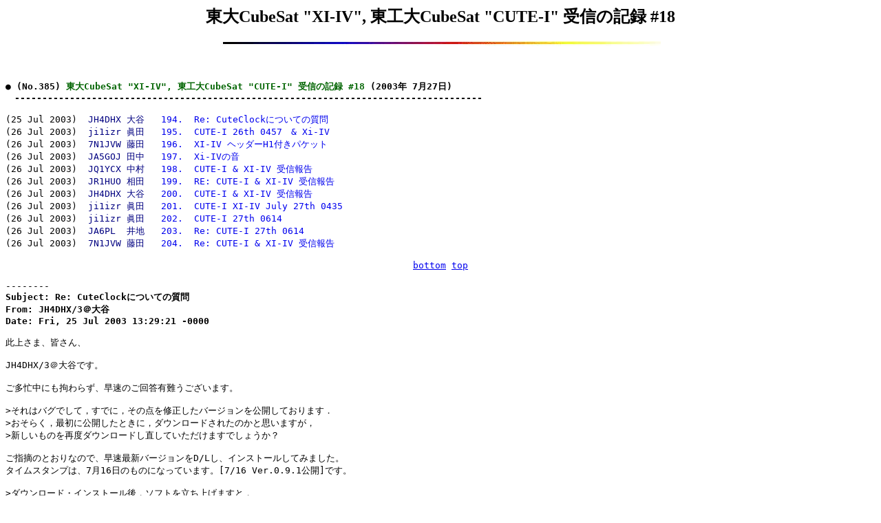

--- FILE ---
content_type: text/html
request_url: http://www.asahi-net.or.jp/~ei7m-wkt/numbr385.htm
body_size: 8210
content:
<HTML>
<HEAD>
<TITLE>No.385</TITLE>
</HEAD>
<BODY BGCOLOR="#FFFFFF">
<CENTER>
<H2>����CubeSat "XI-IV", ���H��CubeSat "CUTE-I" ��M�̋L�^ #18</H2>
<img src="clrbar.jpg" border="0">
</CENTER>
<P><BR><P>
<PRE>
<b>�� (No.385) <font color="#006400">����CubeSat "XI-IV", ���H��CubeSat "CUTE-I" ��M�̋L�^ #18</font> (2003�N 7��27��)
�@-------------------------------------------------------------------------------------</b>

(25 Jul 2003)  <font color="#000080">JH4DHX ��J</font>   <a style="text-decoration: none"; href="#194">194.  Re: CuteClock�ɂ��Ă̎���</a>
(26 Jul 2003)  <font color="#000080">ji1izr ���c</font>   <a style="text-decoration: none"; href="#195">195.  CUTE-I 26th 0457�@& Xi-IV</a>
(26 Jul 2003)  <font color="#000080">7N1JVW ���c</font>   <a style="text-decoration: none"; href="#196">196.  XI-IV �w�b�_�[H1�t���p�P�b�g</a>
(26 Jul 2003)  <font color="#000080">JA5GOJ �c��</font>   <a style="text-decoration: none"; href="#197">197.  Xi-IV�̉�</a>
(26 Jul 2003)  <font color="#000080">JQ1YCX ����</font>   <a style="text-decoration: none"; href="#198">198.  CUTE-I & XI-IV ��M��</a>
(26 Jul 2003)  <font color="#000080">JR1HUO ���c</font>   <a style="text-decoration: none"; href="#199">199.  RE: CUTE-I & XI-IV ��M��</a>
(26 Jul 2003)  <font color="#000080">JH4DHX ��J</font>   <a style="text-decoration: none"; href="#200">200.  CUTE-I & XI-IV ��M��</a>
(26 Jul 2003)  <font color="#000080">ji1izr ���c</font>   <a style="text-decoration: none"; href="#201">201.  CUTE-I XI-IV July 27th 0435</a>
(26 Jul 2003)  <font color="#000080">ji1izr ���c</font>   <a style="text-decoration: none"; href="#202">202.  CUTE-I 27th 0614</a>
(26 Jul 2003)  <font color="#000080">JA6PL  ��n</font>   <a style="text-decoration: none"; href="#203">203.  Re: CUTE-I 27th 0614</a>
(26 Jul 2003)  <font color="#000080">7N1JVW ���c</font>   <a style="text-decoration: none"; href="#204">204.  Re: CUTE-I & XI-IV ��M��</a>

                                                                          <a href="#bottom">bottom</a> <a href="#top">top</a>

--------<a name=194></a><b>
Subject: Re: CuteClock�ɂ��Ă̎���
From: JH4DHX/3����J
Date: Fri, 25 Jul 2003 13:29:21 -0000</b>

���コ�܁A�F����A

JH4DHX/3����J�ł��B

�����Z���ɂ��S��炸�A�����̂��񓚗L��������܂��B

>����̓o�O�ł��āC���łɁC���̓_���C�������o�[�W���������J���Ă���܂��D
>�����炭�C�ŏ��Ɍ��J�����Ƃ��ɁC�_�E�����[�h���ꂽ�̂��Ǝv���܂����C
>�V�������̂��ēx�_�E�����[�h�������Ă��������܂��ł��傤���H

���w�E�̂Ƃ���Ȃ̂ŁA�����ŐV�o�[�W������D/L���A�C���X�g�[�����Ă݂܂����B
�^�C���X�^���v�́A7��16���̂��̂ɂȂ��Ă��܂��B[7/16 Ver.0.9.1���J]�ł��B

>�_�E�����[�h�E�C���X�g�[����C�\�t�g�𗧂��グ�܂��ƁC
>�����ɓ��������C�����������X�V�����͂��ł��D
>���m�F���������D

���ꂪ�A�ǂ����I�������܂���B�F����́A�I�������Ă��܂����H
�����グ�Ă�AOS/LOS�̕\���ɂ��ẮA�܂������ω�����܂���B
�ݒ��ʂɂĎ����X�VON/OFF��؊����Ď����Ă݂܂������A���ʂ�
�����Ȃ̂ł��B�Ȃ��ATimeList.xml�t�@�C���͋N�����ɍX�V�����
����悤�ł����A���ꂪ���\�����e�ɉ������f���Ă���ׂ����̂Ȃ�
�ł��傤���H

>���������A���������́A�O���v�ZWeb�y�[�W*1�ɃA�N�Z�X���Ď����I�ɍX�V���܂��B
>*1) Ground Station Data Center, <a href="http://gsas.mes.titech.ac.jp">http://gsas.mes.titech.ac.jp</a> ��[Orbit]���j���[ 

�܂��A���コ��̐������炷��ƁA��L�� �A�N�Z�X���Ď����I�ɍX�V�E�E�Ƃ����̂́A
�\�t�g�������I��web�ɃA�N�Z�X����Ƃ����Ӗ��ŁA�����}�j���A���ŃA�N�Z�X����K�v
�͖����Ɨ������ׂ��Ȃ̂ł��傤���H

�܂��A�����}�j���A���ŃA�N�Z�X����K�v������Ƃ���΁A[Orbit]���j���[����A����
�ǂ̂悤�ɑ����i�߂�Ηǂ��̂������ĉ������B�Ђ���Ƃ���ƁA�P�ɓ����̃n�[�h�E
�\�t�g������ɓ��삵�Ă��Ȃ������Ȃ̂�������܂���̂ŁE�E�B

CUTE-I�̊ǐ��A�f�[�^�̎擙�ŔɖZ���ɂ߂Ă����邱�ƂƁA���@�����܂��B
���̉񓚂ɂ��ẮA�����ł��\���܂���̂ŁA�ǂ����X�������肢���܂��B

                                                                          <a href="#bottom">bottom</a> <a href="#top">top</a>

--------<a name=195></a><b>
Subject: CUTE-I 26th 0457�@& Xi-IV
From: "ji1izr/Masahiro SANADA"
Date: Sat, 26 Jul 2003 05:31:00 +0900</b>

���͂悤�������܂��A
ji1izr/���c�ł��B

��قǂT���O��̂b�t�s�d�|�h�y�тw�h�|�h�u�̕񍐂ł��B

���x���Ⴂ���߂b�t�s�d�|�h�̃f�R�[�h�͂��܂葽���o���܂���ł����B
��͂莄�̃A���e�i���n��Ȃ��߂��ȁA�Ǝv���Ă��܂��B
���܂ł̃A���e�i�̎莝���ŋC�t�����_�ł����A
�A���e�i�͐����Δg�̕����ǂ��悤�Ɏv���܂��B
�F�l�A�������ł��傤���B

�w�h�|�h�u���������܂������A���̐ݔ��ł̓f�R�[�h�ł��Ȃ��̂��c�O�ł��B
�i�e�l�n���f�B�g�����V�[�o�̂��߁j
���ŕ���������ł́A���̃p�P�b�g�i�P�b���������j�̒��ŁA
�Q����R��̂p�r�a�������܂��B�p�r�a�Ƃ������A�d���̃��b�v���H��
�ڂ��Ă���悤�Ȋ��������܂����B

��M�؂̔��s�������̉q���ōs����Ƃ̂��ƁA
�y���݂ɂ��Ă��܂��B
�Ƃ���ŁA�O���̋ǂ���̃��|�[�g�i�A�W�A�n��ł̓p�P�b�g�����邩������܂���
���A
���̒n��ł͂b�v�����ɂȂ�̂ł��傤���j�͓͂��Ă���̂ł��傤���B
��N�̂h�c�d�e�h�w�̂悤��amsat-bb�ւ̏������݂����܂薳���̂��A
�������т����ł��B

***************
Masahiro Sanada
     de ji1izr
     Itabashi
  Tokyo, Japan
***************

                                                                          <a href="#bottom">bottom</a> <a href="#top">top</a>

--------<a name=196></a><b>
Subject: XI-IV �w�b�_�[H1�t���p�P�b�g
From: "Fujita Tadayoshi"
Date: Sat, 26 Jul 2003 09:17:15 +0900</b>

XI-IV�`�[���AJAMSAT-BB�݂̂Ȃ��܁B
�@�@�@�@�@�@�w�b�_�[�ɁuH1�v�t���̃p�P�b�g����M���܂����B

                                    7N1JVW ���c���` ���l�s�΋�

����2003/07/26 06�F32����AFM�p�P�b�g(1200bps AX25)�̎�M��
���݂܂����B
�����݂�QSB�͂�����̂́A437.490MH���t�߂Ńw�b�_�[�ɁuH1�v
�t���̃p�P�b�g��13�s�A��M���܂����B
���̓���2�s�����L�ɓ]�ڂ������܂��B

�@�g�p�A���e�i�F13el �N���X����
�@��M�@�F�@�v���A���v20��B�@+FT-736
�@��M�n�_�F�k��35�x30��31�b�@���o139�x30��45�b


JQ1YCW>JQ1YCX [26-Jul-03 06:41:11]:
H1.QRRTRRWPPTTTQQXOOPPPOOYNNTTMTTNNNPPUQQUPPTTSUUNWWNNWSSOWWTTX
JQ1YCW>JQ1YCX [26-Jul-03  06:41:17]:
H1.QRRTRRWPPTTTQQXOOPPPOOYNNTTMTTNNNPPUQQUPPTTSUUNWWNNWSSOWWTTX


XI-IV�`�[���݂̂Ȃ��܁B�@����͉摜�f�[�^�[�ł��傤���H

                                                                          <a href="#bottom">bottom</a> <a href="#top">top</a>

--------<a name=197></a><b>
Subject: Xi-IV�̉�
From: Tanaka
Date: Sat, 26 Jul 2003 09:48:47 +0900</b>

JA5GOJ/3 �c���ł��B

ji1izr/���c����̏������݂�����
JH4DHX/3@��J����̑����p�r�a���킩��܂����B

�Q�T�ԂقǑO�̂w�h�|�h�u�̃p�P�b�g�̘^����
�p�\�R���Ŋg��\�����Ă݂܂����B

�m���ɑS�Ẵf�|�^�Ɋe�Q�񂸂s�|�N������܂��B
0.0           TX ON
0.1SEC     DATA START
0.38SEC    �ŏ��̃s�|�N
0.85SEC    �Q��ڂ̃s�|�N
0.95SEC     DATA END
1,05SEC     TX OFF

�Ƃ��������ł��B
�܂��ŏ��ƍŌ��0.1SEC�̉����ꐡ�C�ɂȂ�܂��B
�p�P�b�g�̉��i���g���j�ƈႤ�悤�ȁH
�ł����̉��͓����̃m�C�Y�̉\�����\������܂�

���������P�O�N���炢�p�P�b�g������Ă��Ȃ��̂�
���ꂪ���킩�ُ킩�͕�����܂���
�����@UI�t���|���ł̎��ǂ�TEST �p�P�b�g���ł�
���R���̗l�ȃs�|�N�͂���܂���ł����B

> ���ŕ���������ł́A���̃p�P�b�g�i�P�b���������j�̒��ŁA
> �Q����R��̂p�r�a�������܂��B�p�r�a�Ƃ������A�d���̃��b�v���H��
> �ڂ��Ă���悤�Ȋ��������܂����B

        �c���ב��@�@���{��s
�@�@�@�@JA5GOJ/3

                                                                          <a href="#bottom">bottom</a> <a href="#top">top</a>

--------<a name=198></a><b>
Subject: CUTE-I & XI-IV ��M��
From: Yuya Nakamura
Date: Sat, 26 Jul 2003 12:02:04 +0900</b>

���c�l�C�c���l�C���c�l�C�݂Ȃ���

����ɂ��́B����������XI-IV�`�[���ł��B
�p�P�b�g�ɂ��Ă̗L�p�Ȃ��w�E�C�ǂ������肪�Ƃ��������܂��B
������ł��������Ă݂����Ǝv���܂��B

���c�l�̎�M���ꂽ�f�[�^�ł����CH�Ŏn�܂�f�[�^��XI-IV�����ɋL�^
����Ă���ROM�̓��e�̃_�E�������N��\���Ă��܂��B�uH1�v�Ŏn�܂邱
�Ƃ͍��̂Ƃ���͂Ȃ��Ǝv���܂��B���c�l�̃f�[�^��q���������܂��ƁC
�ǂ����o�C�i���R�[�h�����ׂĔp������Ă���悤�ł��B

���łɂ��`����������������������Ⴂ�܂����C���炽�߂Ă����ł��m
�点�������܂��BXI-IV����̃f�[�^�́C�uH�v�uC�v�uD�v�Ŏn�܂����
�ɂ͂��ׂăo�C�i���f�[�^���܂݂܂��B�^�[�~�i���\�t�g�ɂ���ẮC
�E�A�X�L�[�����ȊO�̃o�C�i���R�[�h�����ׂĔp���������
�E0x00�̂ݔp���������
������悤�ł��B���̏ꍇ�CROM�f�[�^��摜�f�[�^�𐳂�����͂��邱
�Ƃ��ł��܂���B�݂Ȃ��܂̃^�[�~�i���\�t�g�̐ݒ��������x���m�F
���������悤���肢�������܂��B

�摜�Ɋւ��Ăł����CXI-IV�ɑ΂��C�B�e��������̎w�肵�������ɍs��
���邱�Ƃɐ������܂����B���㑼�̉摜�̃X�e�[�^�X���`�F�b�N���C��
�r�̌�_�E�������N����摜�ԍ������肵�܂��B�ڂ������Ƃ����܂��
������܂����񍐂����Ă��������܂��B

����Ƃ��ǂ�����낵�����肢�������܂��B

////////////////////////////
 ������w��w�@�H�w�n������
 �q��F���H�w��U
 ���{�ꌤ���� �C�m�ے��Q�N
 �� ��  �F ��
////////////////////////////

                                                                          <a href="#bottom">bottom</a> <a href="#top">top</a>

--------<a name=199></a><b>
Subject: RE: CUTE-I & XI-IV ��M��
From: "Masanori Aida"
Date: Sat, 26 Jul 2003 22:03:46 +0900</b>

�݂Ȃ���
��J����
�c������

�@JR1HUO/���c�ł��B

��J����̏������݁F
> �AXI-IV�ɂ��ẮAFM�p�P�b�g����M���Ă݂܂������A�c�O��
>  ����A�S���f�R�[�h�ł��܂���ł����B�Ȃ��A16:25���߂���
>  ������LOS�̎����܂ŁA�����ϒ��̂��������A���g����M�ł���
>  �����B�d�g�́A���[���X�����ł����u�Q�v�� * * - - - �̂悤��
>  ���̃��Y�����J��Ԃ��Ă���悤�ɕ������Ă��܂����B
>  CW���[�h�ɂĕ������Ă݂�ƁA�r�[�g�ɂ͑���i�����`���s���j
>  �������āA���g����437.481MHz�t�߂𒆐S�ɂ��Ă��Ȃ�ш悪
>  �L�����Ă���悤�ł����B�܂�QSB������ALOS�̎����Ƃ����v
>  ���Ă����̂ŁA����XI-IV����̐M���̂悤�Ɏv���܂��B

�@�P�U����̃p�X�̌㔼�ł́A��J����̃��|�[�g�ɂ���悤��
�e�l�p�P�b�g�̐M�����ˑR�A�e�l���[�h�ŕ����ƃU�[�U�[�ƎG����
���[���X�����̂悤�ɕ������܂����B

�@�b�v���[�h�Ŏ�M����Ƃ��Ȃ�L�����g���ш�ŃL�����A��
�ω����Ă��Ă��̒��S���g�����傫���ϓ����Ă��܂����B


����A
�@�b�v�̃r�[�R���𒍈Ӑ[�������Ă݂�ƁA�L�[�C���O�̗����オ��
�ŁA���g�����Z���ԂɎ��g�����Ⴂ�Ƃ��납�獂�������ɕω���
�܂��B��M���g����Ⴂ�����ɂ��炷�ƃL�[�N���b�N�̂悤�ɕ�����
�܂��B��M���g�������������ɂ��炵�ꍇ�ɂ́A�L�[�N���b�N�̂悤
�ȐM���͕������܂���B�i�ȑO�ɂ����l�̏������݂����܂����B�j

�@�܂��A�L�[�C���O���A�����Ă��鎞�ɂ́A��̒Z���Ԃ̎��g��
�ω��Ƃ͕ʂɁA���M���g�������������ւ������ω����邱�Ƃ�
������܂��B�@�ЂƂ����܂�̂b�v�M�����I�����āA���̑��M��
�͂��܂�Ɠ����悤�ɑ��M���g�����Z���Ԃ̎��g���ω����Ƃ���
���āA�Ăт������ƍ��������ɕω����܂��B

�@�͂��߂́A�h�b�v���[�V�t�g�̉e�����Ǝv���Ă��܂������A������
�e�s�W�S�V�͎�M���g���̃h�b�v���[�V�t�g�̎����␳���s���Ă���
�q���̓����ɂ���M���g���̕ω��̉e���͌y������Ă���A
�q������̑��M���g���̕ϓ��ł���Ɛ��肳��܂��B


�c������̏������݁F
>�Q�T�ԂقǑO�̂w�h�|�h�u�̃p�P�b�g�̘^����
>�p�\�R���Ŋg��\�����Ă݂܂����B
>
>�m���ɑS�Ẵf�|�^�Ɋe�Q�񂸂s�|�N������܂��B
>0.0           TX ON
>0.1SEC     DATA START
>0.38SEC    �ŏ��̃s�|�N
>0.85SEC    �Q��ڂ̃s�|�N
>0.95SEC     DATA END
>1,05SEC     TX OFF
>
>�Ƃ��������ł��B
>�܂��ŏ��ƍŌ��0.1SEC�̉����ꐡ�C�ɂȂ�܂��B
>�p�P�b�g�̉��i���g���j�ƈႤ�悤�ȁH
>�ł����̉��͓����̃m�C�Y�̉\�����\������܂�

�@���̂p�r�a�ɂ��āA�w�h�|�h�u�̑��M���g�����e�r�j�M���̑��o��
�����オ�莞�_�ł̔����g���g���̉ߓn�I�ȕω�������Ƃ���ƁA
��M�@�̎�M�ш�O�֏㉺�ɕω����A������e�Y����ԂƂȂ���
�M�����x�̕ω��Ɖ��̂Ђ��݂ƂȂ��āA����������ɂ��Ă����
�����m��܂���B

�@��M�@�̎�M�ш敝���g���A���̌��ʐM�����x�̕ω����ቺ��
�A���̂Ђ��݂��������Ȃ��āA�s�m�b�̕��������P�����΁A���
���肪�ؖ������̂ł����E�E�E

�@�ȏ�́A�����̒P�Ȃ�v�����݂����m��܂��񂪁A�e�����g���[��
��M�o����l��ł��Ȃ��l����������ŁA

�@�s�m�b�̈Ⴂ�����ł͂Ȃ��悤�Ɏv���܂��B

�@���Ȃ݂ɁA�����̎�M���́A�e�s�W�S�V�A�s�m�b�Q�S�����Q�ŁA�܂��
�����o���邱�Ƃ�����܂��B

                                                                          <a href="#bottom">bottom</a> <a href="#top">top</a>

--------<a name=200></a><b>
Subject: CUTE-I & XI-IV ��M��
From: JH4DHX/3@��J
Date: Sun, 27 Jul 2003 00:44:04 +0900</b>

�F����A����΂�́B

JH4DHX/3@��J�ł��B

�{���i7��26���j�[��17:50�߂�����̃p�X����M���Ă݂܂����B

�@CUTE-I�́AAOS����ǍD��CW�r�[�R�����������n�߂܂����B
 ���̃p�X�ł́A������4720�Ńp�P�b�g�M���͕������܂���
 �ł����B�p�X�̓r���ŁA�R�}���h���삪�s�Ȃ�ꂽ�悤�ŁA
 FFFF �� 3418�ɕω����܂����B���X�A�M��������悤�ł��B
 ���ȉ��Ƀr�[�R���̓��e�������܂��B

CUTE 6F A4 64 80 DF FFFF 4720 FF FF 8E 9F
CUTE 69 A4 62 80 E0 FFFF 4720 FF FF 8F 9E
CUTE 7B A5 62 80 E4 FFFF 4720 FF FF 8E 9E
CUTE 81 A4 62 7F E0 FFFF 4720 FF FF 8E 9E
CUTE 74 A4 63 80 E3 FFFF 4720 FF FF 8F 9E
CUTE 76 A4 5D 80 E3 FFFF 4720 FF FF 8F 9D
CUTE 7F A5 63 80 EB FFFF 4720 FF FF 8D 9D
CUTE 7E A5 64 7F EC FFFF 4720 FF FF 87 9D
CUTE 82 A4 65 80 EF FFFF 4720 FF FF 83 9D
CUTE 83 A4 61 7F EE FFFF 4720 FF FF 80 9D
CUTE 7C A5 66 80 EC FFFF 4720 FF FF 7E 9D
CUTE 86 A4 66 80 EE FFFF 4720 FF FF 7D 9D
CUTE 8B A4 63 7F ED FFFF 4720 FF FF 7D 9D
CUTE 85 A4 66 7F E4 FFFF 4720 FF FF 80 9D
CUTE 86 A4 63 80 DA FFFF 4720 FF FF 86 9D
CUTE 92 A5 64 7F E2 FFFF 4720 FF FF 89 9D
CUTE 8E A5 64 7F E3 FFFF 4720 FF F
CUTE 84 A4 67 80 E3 3418 4720 FF FF 8A 9D
CUTE 84 A4 63 7F E4 3418 4720 FF FF 8B 9C
CUTE 8D A5 68 80 E3 341                           


�AXI-IV�ɂ��Ă��ACW�r�[�R������M���Ă݂܂����B

UT3 5AB8005A
UT4 2E4345
UT5 008020
UT6 444444445F
UT1 WWW.SPACE.T.U-TOKYO.AC.JP
UT2 0A9BA9
UT3 5AB80060
UT4 2F434C
UT5 008020
UT6 4444544467
UT1.WWW.SPACE.T.U-TOKYO.AC.JP
UT2 0A9C1C
-
UT2 0A9C8F

��TCA�t�߂ł̃e�����g���f�[�^���ACWConverter���g����
  ��͂��Ă݂܂����B

2003/07/26 18:00(JST)

�����̓f�[�^��
UT1     WWW.SPACE.T.U-TOKYO.AC.JP
UT2     0A9BA9
UT3     5AB80060
UT4     2F434C
UT5     008020
UT6     4444544467

�����̓f�[�^�ϊ����ʁ�
���{�ꌤ����URL         <a href="http://www.space.t.u-tokyo.ac.jp">http://www.space.t.u-tokyo.ac.jp</a>
XI-IV��������           695209   (0x0A9BA9)
�A�b�v�����N��        26/31
�J�����B�e��          2/7
�ʐM�nSEL��           0/7
�A���e�i�W�J            �W�J����
CW duty��               0.3�ȏ�
OBC���Z�b�g�v��         �ʏ�
�o�b�e���[�d��        �g���N���[�d��
OBC������             ����
FM���M��              �ҋ@��
�o�b�e���d��            4.1V
�o�b�e�����x            21.7��
���z�d�r�d��            5.8V
���z�d�r�d��
�@+X��                  0.0mA
�@-X��                  0.0mA
�@+Y��                  178.9mA
�@-Y��                  0.0mA
�@+Z��                  29.7mA
�@-Z��                  0.0mA
�q�����x
�@+X��                  10.9��
�@-X��                  11.4��
�@+Y��                  9.7��
�@-Y��                  11.9��
�@+Z��                  23.9��
�@-Z��                  11.8��
�@�o�b�e��              11.8��
�@���M�@                12.2��
RSSI�l                  8.8dBu

�����n�ł�XI-IV��LOS�����́A18:07:20���ł����B

                                                                          <a href="#bottom">bottom</a> <a href="#top">top</a>

--------<a name=201></a><b>
Subject: CUTE-I XI-IV July 27th 0435
From: "ji1izr/Masahiro Sanada"
Date: Sun, 27 Jul 2003 04:57:34 +0900</b>

���͂悤�������܂��A
ji1izr/���c�ł��B
�{���̒���Ԃ̂ς��̎�M�񍐂ł��B

CUTE-I��LOS�܂Œǂ������Ă��܂������A
Packet�ւ̐؂�ւ����Ȃ������悤�ł��B
XI-IV�͂S�O��������Packet���������܂����B
�M���̕ϓ��͍���ɔ�ׂď��Ȃ��Ȃ����悤��
�����܂����B

���̂U����̃p�X�́ACUTE-I�̃p�P�b�g��
���邱�Ƃ����҂��āA�ҋ@���Ă��܂��B

***************
Masahiro Sanada
de ji1izr
Hiratsuka-city
Kanagawa,Japan
***************

                                                                          <a href="#bottom">bottom</a> <a href="#top">top</a>

--------<a name=202></a><b>
Subject: CUTE-I 27th 0614
From: "ji1izr/Masahiro Sanada"
Date: Sun, 27 Jul 2003 06:43:24 +0900</b>

�ĂсAji1izr/���c�ł��B

�U�����CUTE-I�͏����Ƀf�[�^���̂邱�Ƃ��o���܂����B
���Ƀe�����g�����I���ɂȂ�������̃f�[�^���̂ꂽ
���Ƃ́A���߂Ăł����B�Ō�͎c�O�Ȃ��畷�����邯���
�f�R�[�h�͏o���܂���ł����B

���������ł����ASEC2�̃��O����R�s�[����
���̍ŏ��̃p�P�b�g�ł��B

06:14:26 ��M��[39h,34h,20h,61h,32h,20h,36h,32h]
06:14:26 ��M��[20h,62h,32h,20h,38h,36h,20h,62h]
06:14:26 ��M
��[34h,20h,36h,36h,20h,39h,34h,20h,61h,32h,20h,36h,32h,20h,62h,32h]
06:14:26 ��M
��[20h,38h,36h,20h,62h,32h,20h,36h,31h,20h,30h,33h,20h,66h,30h,20h]
06:14:26 ��M��[30h,30h,20h,30h,64h,20h,30h,32h]
06:14:26 ��M
��[20h,30h,63h,20h,37h,63h,20h,30h,30h,20h,65h,66h,20h,65h,66h,20h]
06:14:26 ��M
��[36h,62h,20h,66h,66h,20h,66h,66h,20h,38h,37h,20h,37h,39h,20h,39h]
06:14:26 ��M
��[39h,20h,61h,64h,20h,62h,66h,20h,61h,33h,20h,30h,30h,20h,30h,30h]
06:14:26 ��M
��[20h,61h,65h,20h,64h,38h,20h,38h,36h,20h,66h,32h,20h,36h,66h,20h]
06:14:26 ��M
��[31h,32h,20h,31h,61h,20h,30h,30h,20h,30h,30h,20h,37h,39h,20h,33h,
66h,20h,30
h,30h,20h,32h,39h,20h]
06:14:27 ��M
��[0Dh,0Ah,4Ah,51h,31h,59h,43h,59h,3Eh,4Ah,51h,31h,59h,43h,5Ah,2Dh,
33h,20h,3C
h,55h,49h,3Eh,3Ah,00h,0Dh,0Ah,02h,0Ch,7Ch,00h,EFh,EFh,6Bh,FFh,FFh,
87h,79h,99h,ADh,BFh,A3h,00h,00h,AEh,D8h,86h,F2h,6Fh,12h,1Ah,00h,00h,
79h,3Fh,00h,29h,0Dh,0Ah]

***************
Masahiro Sanada
de ji1izr
Hiratsuka-city
Kanagawa,Japan
***************

                                                                          <a href="#bottom">bottom</a> <a href="#top">top</a>

--------<a name=203></a><b>
Subject: Re: CUTE-I 27th 0614
From: iji
Date: Sun, 27 Jul 2003 07:09:08 +0900</b>

���͂悤�������܂��B
���c����A����J�l�ł��B
FB�Ɏ��Ă܂��ˁB

���17����̃p�X�́A4720�̘A���ŁA�p�P�b�g�ɂȂ�܂���ł����B
����6����̃p�X�����҂��ă��b�`�ACW4720-4701�ŁA�����p�P�b�g
��M�Ɉڂ�܂����B
������...�S���f�R�[�h�o���܂���ł����B

���P�􂪁A���ڂɏo�ăp�j�b�N��Ԃł��B!
���_�ɕԂ�K�v������܂��ˁB

CW������Ă��āA�g�[�����ς��ƃp�P�b�g�؊������̂悤�ł��B
�����47**�̑O���AFFFF�ɂȂ�̂��A������ȂƎv���邱�Ƃł��B
��L���A34184720����FFFF4701�ɂȂ�܂����B
CW�ł��A�ӎv���ʂ���̂��ʔ����Ƃ���ł��ˁB
�ł͂܂�

Iji Yoshitomo ��n�@�`�q
<a href="http://www1.bbiq.jp/ja6pl/">http://www1.bbiq.jp/ja6pl/</a>

                                                                          <a href="#bottom">bottom</a> <a href="#top">top</a>

--------<a name=204></a><b>
Subject: Re: CUTE-I & XI-IV ��M��
From: "Fujita Tadayoshi"
Date: Sun, 27 Jul 2003 08:24:41 +0900</b>

XI-IV�`�[���AJAMSAT-BB�݂̂Ȃ��܁B

                                    7N1JVW ���c���` ���l�s�΋�

����2003/07/27 06�F14����ACW��FM�p�P�b�g(1200bps AX25)�̎�M��
���݂܂����B

�@�g�p�A���e�i�F13el �N���X����
�@��M�@�F�@�v���A���v20��B�@+FT-736
�@��M�n�_�F�k��35�x30��31�b�@���o139�x30��45�b

*JR1HUO/���c����wrote:
> ����A
> �@�b�v�̃r�[�R���𒍈Ӑ[�������Ă݂�ƁA�L�[�C���O�̗����オ��
> �ŁA���g�����Z���ԂɎ��g�����Ⴂ�Ƃ��납�獂�������ɕω���
> �܂��B��M���g����Ⴂ�����ɂ��炷�ƃL�[�N���b�N�̂悤�ɕ�����
> �܂��B��M���g�������������ɂ��炵�ꍇ�ɂ́A�L�[�N���b�N�̂悤
> �ȐM���͕������܂���B�i�ȑO�ɂ����l�̏������݂����܂����B�j

CW�r�[�R���͎�M�@��USB���[�h�ɂ��A�\�t�g�E�G�A �`�n40rcv.exe ��
�X�y�A�i�@�\�ɂ��ă��j�^�[�P�Ղ�\�����A���g���̕ω����ς܂����B
���c���񂲎w�E�̂悤�ɁACW�L�[�C���O�̗����オ�蒼��̂݁A
���g�����}���ɒႢ���i�������ւł͂Ȃ��j�֕ω�����̂��ϑ���
��܂����B

�����Ď��̈ꂩ���܂�̂b�v�M���́A��x���g�����������֖߂���
�}���ɒႢ���֕ω�����̂�����ϑ�����܂����B

��M�I����A������SSG������g���}�[�J�[�M���������A���g����
�ω��ʂ��`�F�b�N���܂������A����̕ω��͖�200Hz�ł����B


*����/���� �F�Ƃ���Awrote:
> ���c�l�̎�M���ꂽ�f�[�^�ł����CH�Ŏn�܂�f�[�^��XI-IV�����ɋL�^
> ����Ă���ROM�̓��e�̃_�E�������N��\���Ă��܂��B�uH1�v�Ŏn�܂邱
> �Ƃ͍��̂Ƃ���͂Ȃ��Ǝv���܂��B���c�l�̃f�[�^��q���������܂��ƁC
> �ǂ����o�C�i���R�[�h�����ׂĔp������Ă���悤�ł��B
>
> ���łɂ��`����������������������Ⴂ�܂����C���炽�߂Ă����ł��m
> �点�������܂��BXI-IV����̃f�[�^�́C�uH�v�uC�v�uD�v�Ŏn�܂����
> �ɂ͂��ׂăo�C�i���f�[�^���܂݂܂��B�^�[�~�i���\�t�g�ɂ���ẮC
> �E�A�X�L�[�����ȊO�̃o�C�i���R�[�h�����ׂĔp���������
> �E0x00�̂ݔp���������
> ������悤�ł��B

���� �F�Ƃ���B�����Z�̂Ƃ��날�肪�Ƃ��������܂��B
�^�[�~�i���\�t�g�̐ݒ�Ȃǃ`�F�b�N���Ă݂܂��B
����2003/07/27 06�F14����́AFM�p�P�b�g(1200bps AX25)��LOG
11�s���A�ʕւő��t�������܂��B


*�O���v�f
���̃I�[�r�b�g�łb�v�r�[�R���𒮂��AAOS������LOS������������
�܂������A���n�̊ϑ��ł́A
<a href="http://celestrak.com/NORAD/elements/tle-new.txt">http://celestrak.com/NORAD/elements/tle-new.txt</a>
�ɂĒ񋟂̎��̋O���v�f���A���́u�h���s�V���v�����Ă���悤�ł��B

CUBESAT XI-IV
1 27848U 03031J   03206.52237362  .00000130  00000-0  81891-4 0    72
2 27848  98.7203 213.0755 0008917 230.9235 123.5542 14.19921647  3528

</PRE>
<a name="bottom"></a>
<P><HR SIZE="4"><P>
<A HREF="#top">
<IMG SRC="circus2.gif" ALIGN="middle"></A>
�@<A HREF="#top">�g�b�v</A> �֖߂�D
<P><A HREF="numbr384.htm">
<IMG SRC="yasai2.gif" ALIGN="middle"></A>
�@<A HREF="numbr384.htm">�O�̃y�[�W</A> �֖߂�D
<P><A HREF="numbr386.htm">
<IMG SRC="yasai.gif" ALIGN="middle"></A>
�@<A HREF="numbr386.htm">���̃y�[�W</A> �ֈڂ�D
<P><A HREF="index.htm">
<IMG SRC="mati.gif" ALIGN="middle"></A>
�@<A HREF="index.htm">�z�[���y�[�W(�ڎ�)</A> �֖߂�D
<P>
</BODY>
</HTML>
